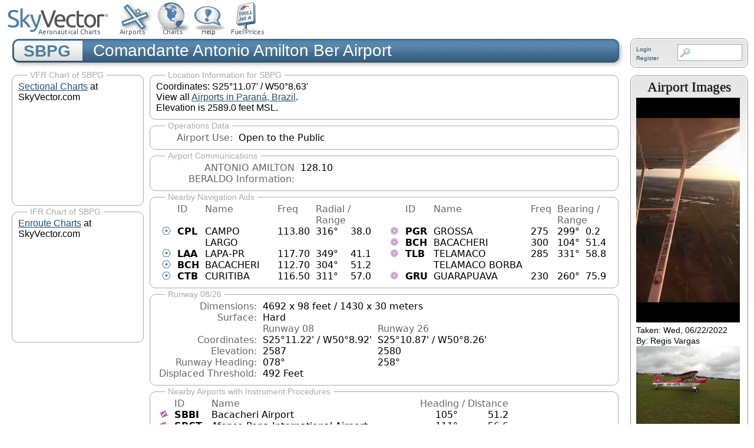

--- FILE ---
content_type: text/html; charset=utf-8
request_url: https://www.google.com/recaptcha/api2/aframe
body_size: 266
content:
<!DOCTYPE HTML><html><head><meta http-equiv="content-type" content="text/html; charset=UTF-8"></head><body><script nonce="XaUXa_HaXTeU93UsVctKyw">/** Anti-fraud and anti-abuse applications only. See google.com/recaptcha */ try{var clients={'sodar':'https://pagead2.googlesyndication.com/pagead/sodar?'};window.addEventListener("message",function(a){try{if(a.source===window.parent){var b=JSON.parse(a.data);var c=clients[b['id']];if(c){var d=document.createElement('img');d.src=c+b['params']+'&rc='+(localStorage.getItem("rc::a")?sessionStorage.getItem("rc::b"):"");window.document.body.appendChild(d);sessionStorage.setItem("rc::e",parseInt(sessionStorage.getItem("rc::e")||0)+1);localStorage.setItem("rc::h",'1768989774761');}}}catch(b){}});window.parent.postMessage("_grecaptcha_ready", "*");}catch(b){}</script></body></html>

--- FILE ---
content_type: text/javascript
request_url: https://skyvector.com/sites/default/files/media/js/js_kL9qnq0ChqMic0joB_svIE0MBBQL966HMsn9wqNa8Ew.js
body_size: 491
content:
function mkffp(a,b,O){
    if (!a){
        return;
    }
    var C=((O&255)*16777216)+((O&65280)*256)+((O&4080)*16)+((O&1044480)/4096);
    var c=(b^C)&1; var d=((b^C)&14)>>1; var e=((b^C)&48)>>4; var f=(b^C)>>>6;
    var i=function(a,b,c){
        if (!c){ c=""; }
        var retina="";
        if (window.devicePixelRatio > 1){
            retina="r";
        }
        document.write("<span class=\"ffpdgt"+retina+"\" style=\""+c+"background-position: "+a+" "+b+";\"></span>");
    }
    var m=a.toUpperCase().indexOf('SELF SERVICE');
    if (m==-1){
        m=a.toUpperCase().indexOf('FULL SERVICE');
    }
    if (m!=-1){
        var fuel = a.substring(0,m);
        var service = a.substring(m);
    }else{
        var fuel = a;
        var service = "";
    }
    document.write("<div class=\"fbofueltype\"><div class=\"fbofuelprice\">");
    if (d){
        var g=c?"-48px":"-32px"; var h=((d-1)*-22).toString()+"px"; i(g,h);
    }
    while (f>0){
        var k=f%13;f=(f-k)/13;
        if (k==12){
            var g=c?"-72px":"-64px";i(g,"-22px","width: 8px; ");
        }else if (k==11){
            var g=c?"-72px":"-64px";i(g,0,"width: 8px; ");
        }else{
            k=k%10; 
            var g=c?"-16px":"0px";var h=(k*-22).toString()+"px";
            i(g,h);
        }
    }
    if (e){
        var g=c?"-48px":"-32px"; var h=((e+3)*-22).toString()+"px";i(g,h);
    }
    document.write("</div>"+fuel+"<div class=\"fbofuelservice\">"+service+"</div></div>");

}
;
